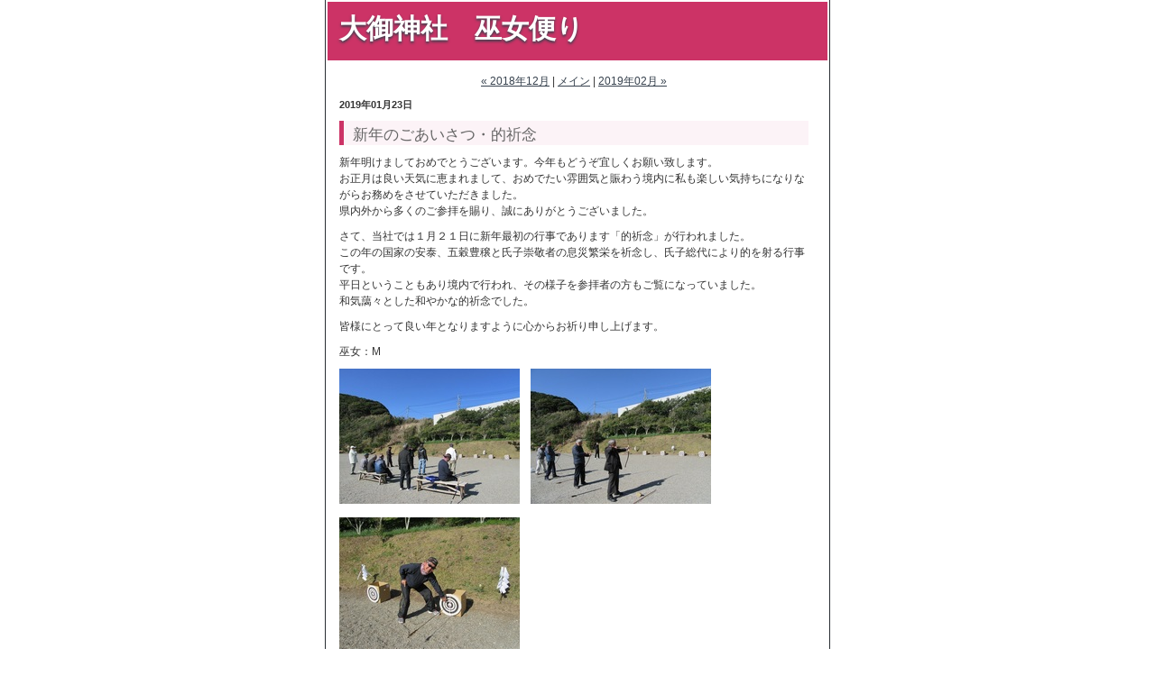

--- FILE ---
content_type: text/html
request_url: http://dp55149506.lolipop.jp/blog/2019/01/
body_size: 1965
content:
<!DOCTYPE html PUBLIC "-//W3C//DTD XHTML 1.0 Transitional//EN"
   "http://www.w3.org/TR/xhtml1/DTD/xhtml1-transitional.dtd">
<html xmlns="http://www.w3.org/1999/xhtml" id="sixapart-standard">
<head>
   <meta http-equiv="Content-Type" content="text/html; charset=utf-8" />
   <meta name="generator" content="Movable Type 3.2-ja-2" />

   <link rel="stylesheet" href="http://dp55149506.lolipop.jp/blog/styles-site.css" type="text/css" />
   <link rel="alternate" type="application/atom+xml" title="Atom" href="http://dp55149506.lolipop.jp/blog/atom.xml" />
   <link rel="alternate" type="application/rss+xml" title="RSS 2.0" href="http://dp55149506.lolipop.jp/blog/index.xml" />

   <title>大御神社　巫女便り: 2019&#24180;01&#26376; アーカイブ</title>

   <link rel="start" href="http://dp55149506.lolipop.jp/blog/" title="Home" />
   <link rel="prev" href="http://dp55149506.lolipop.jp/blog/2018/12/" title="2018&amp;#24180;12&amp;#26376;" />
   <link rel="next" href="http://dp55149506.lolipop.jp/blog/2019/02/" title="2019&amp;#24180;02&amp;#26376;" />
</head>
<body class="layout-one-column">
   <div id="container">
      <div id="container-inner" class="pkg">

         <div id="banner">
            <div id="banner-inner" class="pkg">
               <h1 id="banner-header"><a href="http://dp55149506.lolipop.jp/blog/" accesskey="1">大御神社　巫女便り</a></h1>
               <h2 id="banner-description"></h2>
            </div>
         </div>

         <div id="pagebody">
            <div id="pagebody-inner" class="pkg">
               <div id="alpha">
                  <div id="alpha-inner" class="pkg">
                     
                     <p class="content-nav">
                        <a href="http://dp55149506.lolipop.jp/blog/2018/12/">&laquo; 2018&#24180;12&#26376;</a> |
                        <a href="http://dp55149506.lolipop.jp/blog/">メイン</a>
                        | <a href="http://dp55149506.lolipop.jp/blog/2019/02/">2019&#24180;02&#26376; &raquo;</a>
                     </p>
                     
                                          <!--
<rdf:RDF xmlns:rdf="http://www.w3.org/1999/02/22-rdf-syntax-ns#"
         xmlns:trackback="http://madskills.com/public/xml/rss/module/trackback/"
         xmlns:dc="http://purl.org/dc/elements/1.1/">
<rdf:Description
    rdf:about="http://dp55149506.lolipop.jp/blog/2019/01/index.html#000295"
    trackback:ping="http://dp55149506.lolipop.jp/cgi/mt/mt-tb.cgi/295"
    dc:title="新年のごあいさつ・的祈念"
    dc:identifier="http://dp55149506.lolipop.jp/blog/2019/01/index.html#000295"
    dc:subject=""
    dc:description="新年明けましておめでとうございます。今年もどうぞ宜しくお願い致します。 お正月は..."
    dc:creator="oomijinja"
    dc:date="2019-01-23T11:19:36+09:00" />
</rdf:RDF>
-->


                     <h2 class="date-header">2019&#24180;01&#26376;23&#26085;</h2>
                     <a id="a000295"></a>
                     <div class="entry" id="entry-295">
                        <h3 class="entry-header">新年のごあいさつ・的祈念</h3>
                        <div class="entry-content">
                           <div class="entry-body">
                              <p>新年明けましておめでとうございます。今年もどうぞ宜しくお願い致します。<br />
お正月は良い天気に恵まれまして、おめでたい雰囲気と賑わう境内に私も楽しい気持ちになりながらお務めをさせていただきました。<br />
県内外から多くのご参拝を賜り、誠にありがとうございました。</p>

<p>さて、当社では１月２１日に新年最初の行事であります「的祈念」が行われました。<br />
この年の国家の安泰、五穀豊穣と氏子崇敬者の息災繁栄を祈念し、氏子総代により的を射る行事です。<br />
平日ということもあり境内で行われ、その様子を参拝者の方もご覧になっていました。<br />
和気藹々とした和やかな的祈念でした。</p>

<p>皆様にとって良い年となりますように心からお祈り申し上げます。</p>

<p>巫女：M</p>

<p><a href="http://dp55149506.lolipop.jp/blog/img/IMG_1633.JPG"><img alt="IMG_1633.JPG" src="http://dp55149506.lolipop.jp/blog/img/IMG_1633-thumb.JPG" width="200" height="150" /></a>　<a href="http://dp55149506.lolipop.jp/blog/img/IMG_1644.JPG"><img alt="IMG_1644.JPG" src="http://dp55149506.lolipop.jp/blog/img/IMG_1644-thumb.JPG" width="200" height="150" /></a></p>

<p><a href="http://dp55149506.lolipop.jp/blog/img/IMG_1602.JPG"><img alt="IMG_1602.JPG" src="http://dp55149506.lolipop.jp/blog/img/IMG_1602-thumb.JPG" width="200" height="150" /></a><br />
</p>
                              
                              <p class="entry-footer">
                                 <span class="post-footers">投稿者:  大御神社 日時: 11:19</span> <span class="separator">|</span> <a class="permalink" href="http://dp55149506.lolipop.jp/blog/2019/01/post_249.html">パーマリンク</a>
                                 
                                 | <a href="http://dp55149506.lolipop.jp/blog/2019/01/post_249.html#trackback">トラックバック (0)</a>
                              </p>
                           </div>
                        </div>
                     </div>
                     
                  </div>
               </div>
            </div>
         </div>
      </div>
   </div>
</body>
</html>
